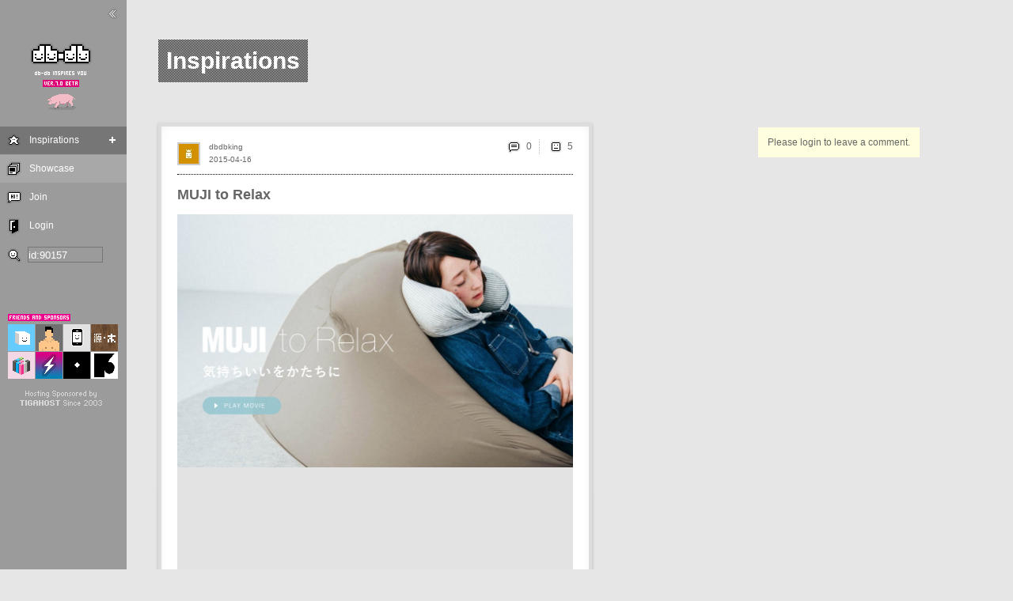

--- FILE ---
content_type: text/html; charset=utf-8
request_url: http://www.db-db.com/inspires/vip/s/id:90157/
body_size: 6640
content:
<!-- <!DOCTYPE html PUBLIC "-//W3C//DTD XHTML 1.0 Strict//EN" "http://www.w3.org/TR/xhtml1/DTD/xhtml1-strict.dtd"> -->
	<html xmlns="http://www.w3.org/1999/xhtml" xml:lang="en" lang="en">
	  <head>
		<meta name="apple-itunes-app" content="app-id=669921752, affiliate-data=11lroB, app-argument=">
		<meta name="robots" content="noindex" />
	    <meta http-equiv="Content-Type" content="text/html; charset=utf-8" />
		<!-- <meta HTTP-EQUIV="CACHE-CONTROL" CONTENT="NO-CACHE" /> -->
	    <meta http-equiv="Content-Language" content="en-us" />
		<meta name="description" content="db-db inspires you">
		
		<meta property="og:image" content="http://db-db.com/inspires/imgdb/__dbdbking__d3fbcf2c9bf03ef9d3d04cf85e8f597d.png"/>
		<meta property="og:site_name" content="JustQrio.us"/>
		<meta property="og:description" content="Simple creative + nice art direction + appropriate technology..."/>
		
		<link rel="alternate" type="application/rss+xml" title="RSS 2.0" href="/dbdb6/rssInspires.php?setId=mini&langAll=yes&who=" />
		<!-- <meta http-equiv="imagetoolbar" content="no"> -->
	    <!-- <meta name="viewport" content="width=356" /> -->
	    <meta name="viewport" content="width=device-width, initial-scale=1.0, maximum-scale=1.0, user-scalable=no, shrink-to-fit=no "/>
	    
	    <title>MUJI to Relax - dbdbking | db-db.com</title>

		<link href="/inspires/css/dbdb.css" media="screen, projection" rel="stylesheet" type="text/css" />
		<script src="/inspires/js/lang.js" type="text/javascript"></script>
		<script src="/inspires/js/jquery-1.6.4.min.js" type="text/javascript"></script>
		<script src="/inspires/js/jquery.onImagesLoad.min.js" type="text/javascript"></script>
		<script src="/inspires/js/tools2.js" type="text/javascript"></script>
		
		
		
		<style type="text/css">
		img, div, a, input { behavior: url(/inspires/js/iepngfix.htc) }
		</style>
		
		<style type="text/css">
		
		
		a.nothing{background:none;text-decoration:none;color:#dddddd;}
		a.nothing:hover {color:#dddddd;text-decoration:none;}
		
		a.img:hover{opacity:0.7;}
		
		a,span.a { color:#666666; text-decoration: none; cursor:pointer;}
		a:hover,span.a:hover { color:#00aeef; text-decoration:none;}
		
	
		

		/* these 2 lines are the inline-block for IE6 there must be a space behind  everything and .*/
		#everything .mContent{display:inline}
		#everything> .mContent{display:inline-block}
		#everything {position:absolute; top:156px; display:block; width:auto;}
	
		.mContent{position:relative; display:inline-block; margin-right:10px; margin-top:0px; margin-bottom:40px; padding:20px; border:4px solid #dddddd; background:#ffffff; line-height:22px;  vertical-align:top; width:500px; 

			
			}
		
		
		
		.mComment {position:relative;margin-top:5px; margin-bottom:10px;  padding:10px; border:2px solid #ffffdf; background:#ffffdf; line-height:22px;}
		.mMail {position:relative;margin-top:5px; margin-bottom:10px;  padding:10px; border:2px solid #ffffff; background:#ffffff; line-height:22px;}
		.writeCommentBar{position:relative; width:180px;  margin-top:5px; margin-bottom:10px;  padding:10px;  border:2px solid #ffffdf; background:#ffffdf;}	
		.writeMailBar{position:relative; width:500px;  margin-top:5px; margin-bottom:10px;  padding:10px;  border:2px solid #dddddd; background:#dddddd;}
		textarea#writeCommentTxt:focus {border-style:inset; background:#ffffdf; color:#000000;}
		textarea#writeCommentTxt{ width:100%; margin-bottom:5px;  border-style:inset;border-color:#999999;color:#000000;background:#ffffdf;font-size:14px;line-height:20px;}
		
		
		
		.editTitle{border-bottom:1px #ffffff dotted;width:140px;font-weight:bold;}
		#navEditBg,#navEditColor,#navEditLayout,#navEditTheme{color:#ffffff; padding-left:10px;padding-top:20px;}
		a.nav{ color:#ffffff; text-decoration:none;}
		a.navSub{ color:#ffffff; text-decoration:none;}
		.navMainMenuButton{background:#a8a8a8; font-size:12px;position:relative;padding:0px; border:0px; text-decoration:none;width:160px;height:35px;}
		.navMainMenuButtonOn{background:#767676; font-size:12px;position:relative;padding:0px; border:0px; text-decoration:none;width:160px;height:35px;}
		.navMainMenuSubButton{background:#a8a8a8; font-size:12px;position:relative;padding:0px; border:0px; text-decoration:none;width:160px;height:25px;}
		.navMainMenuSubButtonOn{background:#767676; font-size:12px;position:relative;padding:0px; border:0px; text-decoration:none;width:160px;height:35px;}
		
		input.navSearchInput{border-width:1px;width:95px;height:20px;background:#9b9b9b;color:#ffffff;borderColor:#ffffff;}
		input.navSearchInput:focus{border-style:inset;background:#767676;}
		
		img.navFeel{background:#a8a8a8;cursor:pointer;}
		img.navFeelOn{background-image:url(/inspires/img/bgDot.gif);cursor:pointer;}
		img.navFeel:hover{background:#767676;}
		img.minBut{cursor:pointer;}
		img.minBut:hover{cursor:pointer;background:#767676;}
		#navCopyright{font-size:10px;color:#ffffff;margin-left:20px;}
		
		     
		
		.profileTxt{position:relative; width:100px; display:block;line-height:60px; font-size:30px;color:#666666; /* background-image:url(/inspires/img/bgDot.gif); */ padding:10px;}  
		
		
		
		.entryContent{font-size:12px;line-height:24px;color:#000000; }
		.entryContentTxt{width:500px;word-wrap:break-word;display:none; margin-bottom:20px;}
		
		
		a.entryWho{font-size:10px;color:#666666;text-decoration:none;}
		a.entryTitle{font-size:18px;font-weight:bold;color:#666666;text-decoration:none;}
		a.entryURL{font-size:10px;color:#666666;text-decoration:none;}
		a.entryReplyBubble{font-size:12px;color:#666666;text-decoration:none; }
		a.entryContent{color:#666666; font-weight:bold; text-decoration: none;border-bottom: 1px solid #00aeef;}      
		
		.entryContentPreview:hover{opacity:0.7;}   
		
		
		input.entryInputLink:hover, a.entryContent:hover,a.entryReplyBubble:hover,a.entryWho:hover,a.entryURL:hover,a.entryTitle:hover{color:#00aeef;}
		.entryCoverBg {background:#ffffff; position: absolute; z-index: -10; width: 100%; height: 100%; top: 0px; left: 0px; opacity: .9;} 
		.entryFeelBox {display:none; position: absolute; z-index: 20; color:#000000; width: 100%; height: 100%; top: 0px; left: 0px; text-align:center;} 
		.entryFeelTxt {color:#000000; }
		.sideMenuButtonOn{cursor:pointer;position:relative;display:inline;background:#00aeef; padding:0px; width:49px;height:49px;}
		
		a.read{font-size:10px; background:#00aeef;  padding:2px 2px 2px 2px; margin-right:0px;text-decoration:none;color:#ffffff;}
		a.read:hover{background:#ffffff;color:#00aeef;}
		
		input.entryInputLink{cursor:pointer;background:none;color:#666666;font-size:12px;position:relative;text-decoration:none;border-width:0px;}

		input.txtButDarkGray{cursor:pointer;background:none;color:#666666;font-size:12px;position:relative;text-decoration:none;border-width:0px;}
		input.txtButDarkGray:hover{color:#00aeef;}

		input.commentBut{cursor:pointer;background:none;color:#999999;font-size:12px;position:relative;text-decoration:none;border-width:0px;}
		input.commentBut:hover{color:#000000;}
		.entryCommentContent{font-size:12px;line-height:20px;color:#000000;}
		a.commentWho{font-size:10px;color:#999999;text-decoration:none;}
		a.commentWho:hover{color:#000000;}
	
		.entryPreviewImg{clip:rect(0px,500px,375px,0px);position:absolute;}  /* to use clip, it has to be absolute*/
		.entryImg{background-color:#e3e3e3;}    
		.entryImgHolder {position: absolute; width: 100%; height: 100%; top: 0px; left: 0px;}


		.entryImgBox {background-color:#dddddd; background-repeat:no-repeat; background-position:50% 50%; top: 0px; left: 0px;}

		
		.mPageBar {vertical-align:bottom; text-align:left; line-height:23px;color:#000000;font-size:12px; margin-bottom:40px;}
		a#arrowL {color:#ffffff; display: inline-block; width: 20px; height: 20px;  margin: 0 auto; background-color: #666666; text-align:center;padding:0px 8px 0px 8px;}
		a#arrowR { color:#ffffff; display: inline-block; width: 20px; height: 20px; margin: 0 auto; background-color: #666666; text-align:center; padding:0px 8px 0px 8px;}
		.pageArrow { color:#ffffff; display: inline-block; width: auto; height: 25px; margin: 0 auto; background-color: #eeeeee; text-align:center;padding:0px 0px 0px 0px;}
		.pageNum{text-align:center;display:inline-block;width:auto;height:25px; color:#666666;padding:0px 8px 0px 8px;text-decoration:none;}
		.pageNum:hover{background:#00aeef;color:#e6e6e6;}
		.currPageNum{vertical-align:bottom;text-align:center;display: inline-block;width:auto;height:25px; color:#e6e6e6;padding:0px 8px 0px 8px; background:#00aeef;text-decoration:none;}
		
		
		
		</style>
		
		<script type="text/javascript">




				init('0','inspires','vip','',
				'yes','id:90157','','995',
				'0','10','768','190','90157','auto','Left');
				
				var _gaq = _gaq || [];
				_gaq.push(['_setAccount', 'UA-146950-7']);
				_gaq.push(['_trackPageview']);

				(function() {
					var ga = document.createElement('script'); ga.type = 'text/javascript'; ga.async = true;
					ga.src = ('https:' == document.location.protocol ? 'https://ssl' : 'http://www') + '.google-analytics.com/ga.js';
					var s = document.getElementsByTagName('script')[0]; s.parentNode.insertBefore(ga, s);
				})();

		</script>
			
			
	  </head>

	  <body onload="" bgcolor="#e6e6e6" onresize="resized();">
		
		<div id="dim-screen" style="display:none;"><div class="mainLoadImg"></div></div>     
		<div style="display:none;position:absolute;"><img class="pixelated" src="/inspires/img/load0.gif"><img src="/inspires/img/load1.gif"><img src="/inspires/img/load2.gif"></a></div> 
		<div id="navMax" class="pixelated" style="display:none;" onclick="navMax();"></div>
		<div id="mainTitle" style="left:200px;">Inspirations</div>
		<div id="addButton" style="position:absolute; left:200px; top:125px;"></div>
		
		<table id="navTable" border="0" cellspacing="0" cellpadding="0" width="160" style="display:block; height:995px; background:#9b9b9b;">
			<tr height="920">
				<td valign="top" width="160">
					<div id="navMenu" style="">
							
							<div id="navAnimal" style="top:0px;left:0px;position:absolute;display:block;"><img class="pixelated" border="0" src="/inspires/img/logo/logo2.png"></div>
							<div id="navTopMenu"><a href="/inspires/about/"><img class="iconBig pixelated" src="/inspires/img/logoBig.png" border="0" alt="db-db.com"></a></div>
							<div id="navMainMenu"><table border="0" cellspacing="0" cellpadding="0" bgcolor="#9b9b9b">
			
			
			
			<tr id="navMainMenuVip" class="navMainMenuButtonOn" style=""><td><a href="/inspires/vip/" onclick=""><img class="pixelated" title="Inspirations" alt="Inspirations" width="35" height="35" border="0" src="/inspires/img/navMainMenuIconVip.png"></a></td><td><img width="2" border="0" src="/inspires/img/trans.gif"></td><td width="88" valign="middle" ><a id="navTxtVip" class="nav" href="/inspires/vip/" onclick="" onmouseover="navMainMenuOver('Vip','767676');" onmouseout="navMainMenuOut('Vip');">Inspirations</a></td><td align="middle"><img class="imgBut pixelated" onclick="openNavMenu('Vip');" id="navVipPlus" title="+" alt="+" width="35" height="35"  border="0" src="/inspires/img/navMainMenuIconPlus.gif"></td></tr><tr><td><img height="1" border="0" src="/inspires/img/trans.gif"></td></tr><tr><td colspan=4><table id="navTagMenu" border=0 cellspacing=0 cellpadding=0><tr id="navMainMenuTag0" class="navMainMenuSubButton" style=""><td><a href="/inspires/vip/s/tag:design/" onclick=""><img class="pixelated" title="design" alt="design" width="35" height="35" border="0" src="/inspires/img/trans.gif"></a></td><td><img width="2" border="0" src="/inspires/img/trans.gif"></td><td width="88" valign="middle" ><a id="navTxtTag0" class="navSub" href="/inspires/vip/s/tag:design/" onclick="" onmouseover="navMainMenuOver('Tag0','767676');" onmouseout="navMainMenuOut('Tag0');">design</a></td><td align="middle"><img width="35"  border="0" src="/inspires/img/trans.gif"></td></tr><tr><td><img height="1" border="0" src="/inspires/img/trans.gif"></td></tr><tr id="navMainMenuTag1" class="navMainMenuSubButton" style=""><td><a href="/inspires/vip/s/tag:art/" onclick=""><img class="pixelated" title="art" alt="art" width="35" height="35" border="0" src="/inspires/img/trans.gif"></a></td><td><img width="2" border="0" src="/inspires/img/trans.gif"></td><td width="88" valign="middle" ><a id="navTxtTag1" class="navSub" href="/inspires/vip/s/tag:art/" onclick="" onmouseover="navMainMenuOver('Tag1','767676');" onmouseout="navMainMenuOut('Tag1');">art</a></td><td align="middle"><img width="35"  border="0" src="/inspires/img/trans.gif"></td></tr><tr><td><img height="1" border="0" src="/inspires/img/trans.gif"></td></tr><tr id="navMainMenuTag2" class="navMainMenuSubButton" style=""><td><a href="/inspires/vip/s/tag:music/" onclick=""><img class="pixelated" title="music" alt="music" width="35" height="35" border="0" src="/inspires/img/trans.gif"></a></td><td><img width="2" border="0" src="/inspires/img/trans.gif"></td><td width="88" valign="middle" ><a id="navTxtTag2" class="navSub" href="/inspires/vip/s/tag:music/" onclick="" onmouseover="navMainMenuOver('Tag2','767676');" onmouseout="navMainMenuOut('Tag2');">music</a></td><td align="middle"><img width="35"  border="0" src="/inspires/img/trans.gif"></td></tr><tr><td><img height="1" border="0" src="/inspires/img/trans.gif"></td></tr><tr id="navMainMenuTag3" class="navMainMenuSubButton" style=""><td><a href="/inspires/vip/s/tag:interactive/" onclick=""><img class="pixelated" title="interactive" alt="interactive" width="35" height="35" border="0" src="/inspires/img/trans.gif"></a></td><td><img width="2" border="0" src="/inspires/img/trans.gif"></td><td width="88" valign="middle" ><a id="navTxtTag3" class="navSub" href="/inspires/vip/s/tag:interactive/" onclick="" onmouseover="navMainMenuOver('Tag3','767676');" onmouseout="navMainMenuOut('Tag3');">interactive</a></td><td align="middle"><img width="35"  border="0" src="/inspires/img/trans.gif"></td></tr><tr><td><img height="1" border="0" src="/inspires/img/trans.gif"></td></tr><tr id="navMainMenuTag4" class="navMainMenuSubButton" style=""><td><a href="/inspires/vip/s/tag:web/" onclick=""><img class="pixelated" title="web" alt="web" width="35" height="35" border="0" src="/inspires/img/trans.gif"></a></td><td><img width="2" border="0" src="/inspires/img/trans.gif"></td><td width="88" valign="middle" ><a id="navTxtTag4" class="navSub" href="/inspires/vip/s/tag:web/" onclick="" onmouseover="navMainMenuOver('Tag4','767676');" onmouseout="navMainMenuOut('Tag4');">web</a></td><td align="middle"><img width="35"  border="0" src="/inspires/img/trans.gif"></td></tr><tr><td><img height="1" border="0" src="/inspires/img/trans.gif"></td></tr><tr><td colspan=4><img height="4" border="0" src="/inspires/img/trans.gif"></td></tr></td></tr></table>
			<tr id="navMainMenuShow" class="navMainMenuButton pixelated" style=""><td><a href="/inspires/show" onclick=""><img class="pixelated" title="Showcase" alt="Showcase" width="35" height="35" border="0" src="/inspires/img/navMainMenuIconGallery.png"></a></td><td><img width="2" border="0" src="/inspires/img/trans.gif"></td><td width="88" valign="middle" ><a id="navTxtShow" class="nav" href="/inspires/show" onclick="" onmouseover="navMainMenuOver('Show','767676');" onmouseout="navMainMenuOut('Show');">Showcase</a></td><td align="middle"><img width="35"  border="0" src="/inspires/img/trans.gif"></td></tr><tr><td><img height="1" border="0" src="/inspires/img/trans.gif"></td></tr>

			
			
			
		  </table></div>
							<div id="navLogin"><table border="0" cellspacing="0" cellpadding="0">
					<tr id="navMainMenuJoin" class="" style=""><td><a href="#" onclick="dbdbInvite();"><img class="pixelated" title="Join" alt="Join" width="35" height="35" border="0" src="/inspires/img/navMainMenuIconJoin.png"></a></td><td><img width="2" border="0" src="/inspires/img/trans.gif"></td><td width="88" valign="middle" ><a id="navTxtJoin" class="nav" href="#" onclick="dbdbInvite();" onmouseover="navMainMenuOver('Join','767676');" onmouseout="navMainMenuOut('Join');">Join</a></td><td align="middle"><img width="35"  border="0" src="/inspires/img/trans.gif"></td></tr><tr><td><img height="1" border="0" src="/inspires/img/trans.gif"></td></tr>
					<tr id="navMainMenuLogin" class="" style=""><td><a href="#" onclick="openLogin();"><img class="pixelated" title="Login" alt="Login" width="35" height="35" border="0" src="/inspires/img/navMainMenuIconLogin.png"></a></td><td><img width="2" border="0" src="/inspires/img/trans.gif"></td><td width="88" valign="middle" ><a id="navTxtLogin" class="nav" href="#" onclick="openLogin();" onmouseover="navMainMenuOver('Login','767676');" onmouseout="navMainMenuOut('Login');">Login</a></td><td align="middle"><img width="35"  border="0" src="/inspires/img/trans.gif"></td></tr><tr><td><img height="1" border="0" src="/inspires/img/trans.gif"></td></tr>
					<tr id="navMainMenuForgot" class="" style="display:none;"><td><a href="#" onclick="dbdbForgot();"><img class="pixelated" title="Forgot" alt="Forgot" width="35" height="35" border="0" src="/inspires/img/navMainMenuIconForgot.png"></a></td><td><img width="2" border="0" src="/inspires/img/trans.gif"></td><td width="88" valign="middle" ><a id="navTxtForgot" class="nav" href="#" onclick="dbdbForgot();" onmouseover="navMainMenuOver('Forgot','767676');" onmouseout="navMainMenuOut('Forgot');">Forgot</a></td><td align="middle"><img width="35"  border="0" src="/inspires/img/trans.gif"></td></tr><tr><td><img height="1" border="0" src="/inspires/img/trans.gif"></td></tr>

							<form onsubmit="return false;" name="loginForm">
								<tr><td colspan=4>
									<table id="navLoginMenu" border=0 cellspacing=0 cellpadding=0>

										<tr>
											<td><img class="pixelated" width=35 height=35 src="/inspires/img/navMainMenuIconUser.png"></td>
											<td><input maxlength="20" type="text" name="username" id="username" class="login" value=""></td>
										</tr>
										<tr>
											<td><img class="pixelated" width=35 height=35 src="/inspires/img/navMainMenuIconKey.png"></td> 
											<td><input maxlength="60" type="password" name="password" id="password" class="login" value=""></td>
										</tr>
										<tr>
											<td></td>
											<td align="left"><span style="color:#ffffff;cursor:pointer;" onclick="dbdbForgot();">Forgot</span></td>
										</tr>
										<tr>
											<td></td>
											<td align="right"><input onclick="dbdbLogin();" class="loginBut pixelated" type="image" alt="Login" src="/inspires/img/butOKSmall.png"><br><br></td>
										</tr>

									</table>
								</td></tr>
							</form>

					</table></div>
							<div id="navSearch">
						<table border="0" cellspacing="0" cellpadding="0"><tr>
							<td><img class="pixelated" onclick="document.getElementById('navSearchInput').focus();navMax();" style="cursor:pointer; display:inline;" width=35 height=35 src="/inspires/img/navMainMenuIconSearch.png"></td>
							<td><input onkeypress="submitSearch(event);" maxlength="100" type="text" name="username" id="navSearchInput" class="navSearchInput" value="id:90157"/></td>
						</tr></table>
					</div>
							<div id="navSponsor" style="margin-top:35px;margin-left:10px;display:block;">
						<table border="0" cellspacing="0" cellpadding="0">
							<tr>
								<td colspan="4"><img class="pixelated" src="/inspires/img/sponsor/sponsors.gif" width="140" height="35"></td>
							</tr>

							<td><a href="http://tofu-go.com" target="_blank"><img class="pixelated" border="0" src="/inspires/img/sponsor/tofugo.gif" width="35" height="35" title="The cutest tofu game for iPhone"></a></td>
								<td><a href="http://nudemen.db-db.com" target="_blank"><img class="pixelated" border="0" src="/inspires/img/sponsor/nudemen.gif" width="35" height="35" title="Nudemen Series"></a></td>
								<td><a href="http://db-db-db.com/appstore" target="_blank"><img class="pixelated" border="0" src="/inspires/img/sponsor/appstore.gif" width="35" height="35" title="db-db app store"></a></td>
								
								<td><a href="http://originwoodwork.com" target="_blank"><img class="pixelated" border="0" src="/inspires/img/sponsor/oww.gif" width="35" height="35" title="Origin Woodwork"></a></td>
								
							</tr>
							<tr>
								<td><a href="http://magiccube.db-db.com" target="_blank"><img class="pixelated" border="0" src="/inspires/img/sponsor/magiccube.gif" width="35" height="35" title="Magic Cube"></a></td>
								<td><a href="https://itunes.apple.com/us/app/super-cool-party/id669921752?mt=8&uo=4&at=11lroB" target="_blank"><img class="pixelated" border="0" src="/inspires/img/sponsor/supercoolparty_s.gif" width="35" height="35" title="Super Cool Style"></a></td>
								<td><a href="http://apixelintheuniverse.com" target="_blank"><img class="pixelated" border="0" src="/inspires/img/sponsor/apitu_s.gif" width="35" height="35" title="A Pixel in the Universe"></a></td>
								<td><a href="http://dbdbking.com" target="_blank"><img class="pixelated" border="0" src="/inspires/img/sponsor/dbdbking_s.gif" width="35" height="35" title="dbdbking"></a></td>
								<!-- <td><a href="mailto:dbdbcrew@gmail.com?subject=sponsor_db-db" target="_blank"><img class="pixelated" border="0" src="/inspires/img/sponsor/ad.gif" width="35" height="35" title="Sponsor db-db"></a></td> -->
							</tr>
							<tr>
								<td colspan="4"><a href="https://www.paypal.com/cgi-bin/webscr?cmd=_s-xclick&hosted_button_id=PMUKPNQ7CKWEG" target="_blank"><img class="pixelated" border="0" src="/inspires/img//sponsor/tiga.gif" width="140" height="35" title="TigaHost"></a></td>
							</tr>
						</table>
							<div id="navStyle" style="top:0px;left:0px;position:absolute;display:none;"><a href="/inspires/vip-edit/s/id:90157/"><img class="minBut pixelated" border="0" src="/inspires/img/navMainMenuIconStyle.png"></a></div>
						
							<div id="navMin" style="display:;" onclick="navMin();"></div>
							
					</div>
					<div id="navTri" style="position:absolute;top:174px;left:160px; display:none;"><img class="pixelated" src="/inspires/img/navTri.gif" border="0"></div>
				</td>
			</tr>
			<tr height="35">
				<td valign="middle" align="center">
					<img src="/inspires/img/navEnOn.gif" border="0">
				 <img src="/inspires/img/navTrOff.gif" border="0" class="minBut pixelated" onclick="setNavLangCookie(1);">
				 <img src="/inspires/img/navSiOff.gif" border="0" class="minBut pixelated" onclick="setNavLangCookie(2);">
				</td>
			</tr>
			<tr height="35" valigh="bottom">
				<td valign="middle">
					<div id="navCopyright" style="display:block;"><span style="vertical-align:top;">Copyright db-db.com</span> <a href="mailto:info@db-db.com?subject=hello db"><img class="pixelated" src="/inspires/img/iconEmail.png" border=0></a></div>
				</td>
			</tr>

		</table>


		<div id="everything" style="left:200px;" ><div id="iframeUpload"></div><div id="entry90157" style=" display:none;" class="drop-shadow curved curved-hz-1 mContent"><div id="entryDim90157" class="entryDim" style="display:none;"><div class="mainLoadImg"></div></div><div id="entryFeelBox90157" class="entryFeelBox">
						<div style="position:relative; top:160px;">
							<div style="font-size:20px;font-weight:bold;">How Do You Feel About It?</div><br><br>
							<center>
							<table border=0 cellspacing=0 cellpadding=0><tr>
								<td align=middle><img id="entryFeelBut090157" style="width:49px;height:49px" class="pixelated sideMenuButton" onclick="dbdbFeel('0',90157);" alt="Ok" border=0 src="/inspires/img/iconFeelOkBig.png"><br><br>
								<div id="entryFeel090157" class="entryFeelTxt"></div></td>
								<td align=middle><img id="entryFeelBut190157" style="width:49px;height:49px" class="pixelated sideMenuButton" onclick="dbdbFeel('1',90157);" alt="Good" border=0 src="/inspires/img/iconFeelGoodBig.png"><br><br>
								<div id="entryFeel190157" class="entryFeelTxt"></div></td>
								<td align=middle><img id="entryFeelBut290157" style="width:49px;height:49px" class="pixelated sideMenuButton" onclick="dbdbFeel('2',90157);" alt="Sad" border=0 src="/inspires/img/iconFeelSadBig.png"><br><br>
								<div id="entryFeel290157" class="entryFeelTxt"></div></td>
								<td align=middle><img id="entryFeelBut390157" style="width:49px;height:49px" class="pixelated sideMenuButton" onclick="dbdbFeel('3',90157);" alt="Angry" border=0 src="/inspires/img/iconFeelAngryBig.png"><br><br>
								<div id="entryFeel390157" class="entryFeelTxt"></div></td>
								<td align=middle><img id="entryFeelBut490157" style="width:49px;height:49px" class="pixelated sideMenuButton" onclick="dbdbFeel('4',90157);" alt="Fun" border=0 src="/inspires/img/iconFeelFunBig.png"><br><br>
								<div id="entryFeel490157" class="entryFeelTxt"></div></td>
							</tr></table><br>
							<div id="entryFeelInfo90157" style="display:none;">Added to Feelings</a> (<span class="a" onclick="dbdbDelFeel('90157');">Remove</span>)</div>
							</center>
						</div>
						<div class="bigCloseBut"  onclick="closeFeel('90157');"></div>
						<div class="entryCoverBg" onclick="closeFeel('90157');"></div>
				</div><table id="entryTable90157" style="width:500px;" border=0 cellspacing=0 cellpadding=0><tr><td style="color:#999999;" valign=top height=40><a class="nothing" href="/inspires/dbdbking/"><img title="dbdbking" height="25" height="25" class="miniImg" title="dbdbking" src="/dbdb6/thumb/3a7e137999824c2547f8f6a1d4cb5b76"></a></td></tr>
			<tr><td style="border-top:1px #000000 dotted; padding-top:15px;"><div id="entryTitle90157" style="font-size:16px;"><div id="entryTitleBox90157" ><a class="entryTitle"   onclick="" href="/inspires/vip/s/id:90157/">MUJI to Relax</a> </div></div><br><div id="entryAllImgs90157" class="entryImgHolder" style="position:relative;"><div class="entryImgBox" style="display:block; width:500; height:375;" id="entryImg1_90157">
			
				
				
					<script type="text/javascript"><!--
					chooseLoadImg ('entryImg1_90157',2);
					--></script>
				                                    
			
			<a target="_blank" class="img" href="http://www.muji.com/jp/beadssofa/"><img id="entryImgSrc1_90157" class="entryImg" width="500" src="/inspires/imgdb/__dbdbking__d3fbcf2c9bf03ef9d3d04cf85e8f597d.png" border="0" style="display:none;"></a></div><div class="entryImgBox" style="display:block; width:500; height:375;" id="entryImg2_90157">
			
				
				
					<script type="text/javascript"><!--
					chooseLoadImg ('entryImg2_90157',1);
					--></script>
				                                    
			
			<object id="entryImgSrc2_90157" class="entryImg" width="500" height="375"><param name="movie" value="https://www.youtube.com/watch?t=119&v=TMw4kIJJLDs&color1=0xb1b1b1&color2=0xcfcfcf&hl=en_US&feature=player_embedded&fs=1"/><param name="allowFullScreen" value="true"/><param name="allowScriptAccess" value="always"/><embed class="entryImg" src="https://www.youtube.com/watch?t=119&v=TMw4kIJJLDs&color1=0xb1b1b1&color2=0xcfcfcf&hl=en_US&feature=player_embedded&fs=1" type="application/x-shockwave-flash" allowfullscreen="true" allowScriptAccess="always" width="500" height="375"/></object></div></div><br><div class="entryContent" id="entryContent90157" ><div><div  id="entryContentPreview90157" style="overflow:hidden; ">Simple creative + nice art direction + appropriate technology</div><div class="entryContentTxt" id="entryContentFull90157">Simple creative + nice art direction + appropriate technology<br><a id="entryRead90157" class="read" onclick="hideEntryFullContent('90157');"> Less </a></div></div></div><div style="font-size:11px"><br><table border=0 cellspacing=0 cellpadding=0><tr height=20><td style="line-height:0px;"><img class="pixelated" width=20 height=20 src="/inspires/img/iconURL.png"></td><td width="100%" id="entryURL90157"><a  class="entryURL" href="http://www.muji.com/jp/beadssofa/" target="_blank">http://www.muji.com/jp/beadsso...</a></td></tr><tr height=20px><td style="line-height:0px;" valign="top"><img class="pixelated" width=20 height=20 src="/inspires/img/iconTags.png"></td><td width="100%" id="entryTags90157"><div><a class="entryURL" onclick="" href="/inspires/vip/s/tag:app/">app</a> <a class="entryURL" onclick="" href="/inspires/vip/s/tag:japan/">japan</a> <a class="entryURL" onclick="" href="/inspires/vip/s/tag:sleep/">sleep</a> </div></td></tr></table></div></td></tr>
			</table>
			<div id="entryDate90157" style="position:absolute;left:60px;top:31px;"><a class="entryWho" onclick="" href="/inspires/vip/s/2015-04-16/">2015-04-16</a></div>
			<div id="entryWho90157" style="position:absolute;left:60px;top:15px;"><a class="entryWho" onclick="" href="/inspires/dbdbking/">dbdbking</a> </div><div id="entryCommentButton90157" style="position:absolute;right:20px;top:15px;"><table border=0 cellspacing=0 cellpadding=0><tr><td><table style="" border="0" cellspacing="0" cellpadding="0" >
		<tr><td width="25"><a href="/inspires/vip/s/id:90157/#comments"><img class="pixelated" title="0" width="20" height="20" border=0 src="/inspires/img/iconComment.png"></a></td>
			<td><a class="entryReplyBubble" href="/inspires/vip/s/id:90157/#comments">0</a></td>
		</tr>
	</table></td><td><img class="pixelated" width=20 height=20 src="/inspires/img/iconSep.gif"></td><td><table style="" border="0" cellspacing="0" cellpadding="0" >
		<tr><td width="25"><img class="pixelated" style="cursor:pointer;" onclick="dbdbReadFeel(90157);" title="5" width="20" height="20" border=0 src="/inspires/img/iconFeelOk.png"></td>
			<td><input id="entryTotalFeels90157" class="entryInputLink" type="button" onclick="dbdbReadFeel(90157);" value="5"/></td>
		</tr>
	</table></td></tr></table></div>
			</div><input type="hidden" id="entryType90157" value="blog"/>
			<script type="text/javascript"><!-- 
			entryLoad('90157');
			resized();
			--></script></div> 
		<div id="allComments" style="left:958px;"><a name="comments"></a><div class="writeCommentBar"><a href="javascript:openLogin();">Please login to leave a comment.</a></div></div>

		
		
		<script type="text/javascript"><!--
			
			
			
			
			if (searchString.length>0 && searchString.substr(0,3)!="id:") {
				//showSearchBar();	
			}
			
			// after everything is loaded including images..
			window.onload = function(){ dimScreenOff(); }
			//-->
			</script>
	  </body>
	</html>


--- FILE ---
content_type: application/javascript
request_url: http://www.db-db.com/inspires/js/jquery.onImagesLoad.min.js
body_size: 437
content:
(function(b){b.fn.onImagesLoad=function(j){var a=this;a.opts=b.extend({},b.fn.onImagesLoad.defaults,j);a.bindEvents=function(c,e,d){if(c.length===0)a.opts.callbackIfNoImagesExist&&d&&d(e);else{var f=[];c.jquery||(c=b(c));c.each(function(h){var i=this.src;if(!b.browser.msie)this.src="";b(this).bind("load",function(){if(jQuery.inArray(h,f)<0){f.push(h);f.length==c.length&&d&&d.call(e,e)}});if(b.browser.msie){if(this.complete||this.complete===undefined)this.src=i}else this.src=i})}};var g=[];a.each(function(){if(a.opts.itemCallback){var c; c=this.tagName=="IMG"?this:b("img",this);a.bindEvents(c,this,a.opts.itemCallback)}if(a.opts.selectorCallback)this.tagName=="IMG"?g.push(this):b("img",this).each(function(){g.push(this)})});a.opts.selectorCallback&&a.bindEvents(g,this,a.opts.selectorCallback);return a.each(function(){})};b.fn.onImagesLoad.defaults={selectorCallback:null,itemCallback:null,callbackIfNoImagesExist:false}})(jQuery);